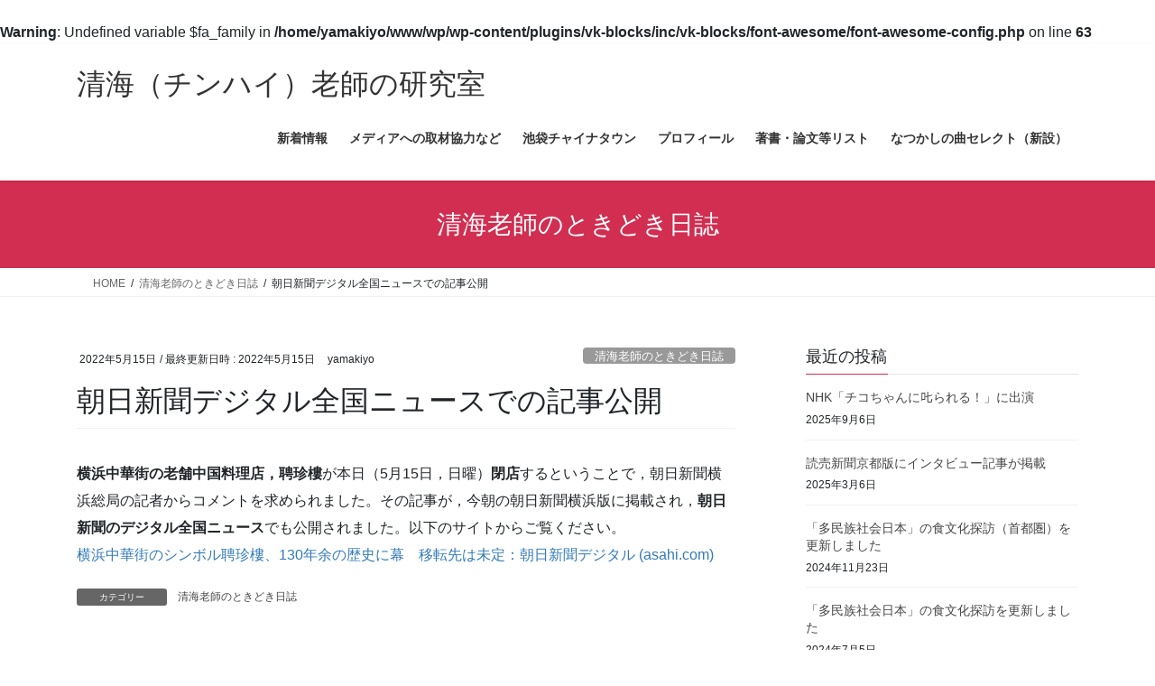

--- FILE ---
content_type: text/html; charset=UTF-8
request_url: http://qing-hai.org/2022/05/15/%E6%9C%9D%E6%97%A5%E6%96%B0%E8%81%9E%E3%83%87%E3%82%B8%E3%82%BF%E3%83%AB%E5%85%A8%E5%9B%BD%E3%83%8B%E3%83%A5%E3%83%BC%E3%82%B9%E3%81%A7%E3%81%AE%E8%A8%98%E4%BA%8B%E5%85%AC%E9%96%8B/
body_size: 18931
content:
<br />
<b>Warning</b>:  Undefined variable $fa_family in <b>/home/yamakiyo/www/wp/wp-content/plugins/vk-blocks/inc/vk-blocks/font-awesome/font-awesome-config.php</b> on line <b>63</b><br />
<!DOCTYPE html><html lang="ja"><head><meta charset="utf-8"><meta http-equiv="X-UA-Compatible" content="IE=edge"><meta name="viewport" content="width=device-width, initial-scale=1"><title>朝日新聞デジタル全国ニュースでの記事公開 | 清海（チンハイ）老師の研究室</title><meta name='robots' content='max-image-preview:large' /><link rel='dns-prefetch' href='//webfonts.sakura.ne.jp' /><link rel='dns-prefetch' href='//stats.wp.com' /><link rel='dns-prefetch' href='//widgets.wp.com' /><link rel='dns-prefetch' href='//s0.wp.com' /><link rel='dns-prefetch' href='//0.gravatar.com' /><link rel='dns-prefetch' href='//1.gravatar.com' /><link rel='dns-prefetch' href='//2.gravatar.com' /><link rel='dns-prefetch' href='//jetpack.wordpress.com' /><link rel='dns-prefetch' href='//public-api.wordpress.com' /><link rel='preconnect' href='//i0.wp.com' /><link rel="alternate" type="application/rss+xml" title="清海（チンハイ）老師の研究室 &raquo; フィード" href="http://qing-hai.org/feed/" /><link rel="alternate" type="application/rss+xml" title="清海（チンハイ）老師の研究室 &raquo; コメントフィード" href="http://qing-hai.org/comments/feed/" /><link rel="alternate" type="application/rss+xml" title="清海（チンハイ）老師の研究室 &raquo; 朝日新聞デジタル全国ニュースでの記事公開 のコメントのフィード" href="http://qing-hai.org/2022/05/15/%e6%9c%9d%e6%97%a5%e6%96%b0%e8%81%9e%e3%83%87%e3%82%b8%e3%82%bf%e3%83%ab%e5%85%a8%e5%9b%bd%e3%83%8b%e3%83%a5%e3%83%bc%e3%82%b9%e3%81%a7%e3%81%ae%e8%a8%98%e4%ba%8b%e5%85%ac%e9%96%8b/feed/" /><link rel="alternate" title="oEmbed (JSON)" type="application/json+oembed" href="http://qing-hai.org/wp-json/oembed/1.0/embed?url=http%3A%2F%2Fqing-hai.org%2F2022%2F05%2F15%2F%25e6%259c%259d%25e6%2597%25a5%25e6%2596%25b0%25e8%2581%259e%25e3%2583%2587%25e3%2582%25b8%25e3%2582%25bf%25e3%2583%25ab%25e5%2585%25a8%25e5%259b%25bd%25e3%2583%258b%25e3%2583%25a5%25e3%2583%25bc%25e3%2582%25b9%25e3%2581%25a7%25e3%2581%25ae%25e8%25a8%2598%25e4%25ba%258b%25e5%2585%25ac%25e9%2596%258b%2F" /><link rel="alternate" title="oEmbed (XML)" type="text/xml+oembed" href="http://qing-hai.org/wp-json/oembed/1.0/embed?url=http%3A%2F%2Fqing-hai.org%2F2022%2F05%2F15%2F%25e6%259c%259d%25e6%2597%25a5%25e6%2596%25b0%25e8%2581%259e%25e3%2583%2587%25e3%2582%25b8%25e3%2582%25bf%25e3%2583%25ab%25e5%2585%25a8%25e5%259b%25bd%25e3%2583%258b%25e3%2583%25a5%25e3%2583%25bc%25e3%2582%25b9%25e3%2581%25a7%25e3%2581%25ae%25e8%25a8%2598%25e4%25ba%258b%25e5%2585%25ac%25e9%2596%258b%2F&#038;format=xml" /><meta name="description" content="横浜中華街の老舗中国料理店，聘珍樓が本日（5月15日，日曜）閉店するということで，朝日新聞横浜総局の記者からコメントを求められました。その記事が，今朝の朝日新聞横浜版に掲載され，朝日新聞のデジタル全国ニュースでも公開されました。以下のサイトからご覧ください。横浜中華街のシンボル聘珍樓、130年余の歴史に幕　移転先は未定：朝日新聞デジタル (asahi.com)" /><style id='wp-img-auto-sizes-contain-inline-css' type='text/css'>img:is([sizes=auto i],[sizes^="auto," i]){contain-intrinsic-size:3000px 1500px}
/*# sourceURL=wp-img-auto-sizes-contain-inline-css */</style><link rel='stylesheet' id='vkExUnit_common_style-css' href='http://qing-hai.org/wp-content/cache/autoptimize/autoptimize_single_9dc9e8d651839763d4b852b838bed7f0.php?ver=9.104.1.1' type='text/css' media='all' /><style id='vkExUnit_common_style-inline-css' type='text/css'>:root {--ver_page_top_button_url:url(http://qing-hai.org/wp-content/plugins/vk-all-in-one-expansion-unit/assets/images/to-top-btn-icon.svg);}@font-face {font-weight: normal;font-style: normal;font-family: "vk_sns";src: url("http://qing-hai.org/wp-content/plugins/vk-all-in-one-expansion-unit/inc/sns/icons/fonts/vk_sns.eot?-bq20cj");src: url("http://qing-hai.org/wp-content/plugins/vk-all-in-one-expansion-unit/inc/sns/icons/fonts/vk_sns.eot?#iefix-bq20cj") format("embedded-opentype"),url("http://qing-hai.org/wp-content/plugins/vk-all-in-one-expansion-unit/inc/sns/icons/fonts/vk_sns.woff?-bq20cj") format("woff"),url("http://qing-hai.org/wp-content/plugins/vk-all-in-one-expansion-unit/inc/sns/icons/fonts/vk_sns.ttf?-bq20cj") format("truetype"),url("http://qing-hai.org/wp-content/plugins/vk-all-in-one-expansion-unit/inc/sns/icons/fonts/vk_sns.svg?-bq20cj#vk_sns") format("svg");}
/*# sourceURL=vkExUnit_common_style-inline-css */</style><style id='wp-emoji-styles-inline-css' type='text/css'>img.wp-smiley, img.emoji {
		display: inline !important;
		border: none !important;
		box-shadow: none !important;
		height: 1em !important;
		width: 1em !important;
		margin: 0 0.07em !important;
		vertical-align: -0.1em !important;
		background: none !important;
		padding: 0 !important;
	}
/*# sourceURL=wp-emoji-styles-inline-css */</style><style id='wp-block-library-inline-css' type='text/css'>:root{--wp-block-synced-color:#7a00df;--wp-block-synced-color--rgb:122,0,223;--wp-bound-block-color:var(--wp-block-synced-color);--wp-editor-canvas-background:#ddd;--wp-admin-theme-color:#007cba;--wp-admin-theme-color--rgb:0,124,186;--wp-admin-theme-color-darker-10:#006ba1;--wp-admin-theme-color-darker-10--rgb:0,107,160.5;--wp-admin-theme-color-darker-20:#005a87;--wp-admin-theme-color-darker-20--rgb:0,90,135;--wp-admin-border-width-focus:2px}@media (min-resolution:192dpi){:root{--wp-admin-border-width-focus:1.5px}}.wp-element-button{cursor:pointer}:root .has-very-light-gray-background-color{background-color:#eee}:root .has-very-dark-gray-background-color{background-color:#313131}:root .has-very-light-gray-color{color:#eee}:root .has-very-dark-gray-color{color:#313131}:root .has-vivid-green-cyan-to-vivid-cyan-blue-gradient-background{background:linear-gradient(135deg,#00d084,#0693e3)}:root .has-purple-crush-gradient-background{background:linear-gradient(135deg,#34e2e4,#4721fb 50%,#ab1dfe)}:root .has-hazy-dawn-gradient-background{background:linear-gradient(135deg,#faaca8,#dad0ec)}:root .has-subdued-olive-gradient-background{background:linear-gradient(135deg,#fafae1,#67a671)}:root .has-atomic-cream-gradient-background{background:linear-gradient(135deg,#fdd79a,#004a59)}:root .has-nightshade-gradient-background{background:linear-gradient(135deg,#330968,#31cdcf)}:root .has-midnight-gradient-background{background:linear-gradient(135deg,#020381,#2874fc)}:root{--wp--preset--font-size--normal:16px;--wp--preset--font-size--huge:42px}.has-regular-font-size{font-size:1em}.has-larger-font-size{font-size:2.625em}.has-normal-font-size{font-size:var(--wp--preset--font-size--normal)}.has-huge-font-size{font-size:var(--wp--preset--font-size--huge)}.has-text-align-center{text-align:center}.has-text-align-left{text-align:left}.has-text-align-right{text-align:right}.has-fit-text{white-space:nowrap!important}#end-resizable-editor-section{display:none}.aligncenter{clear:both}.items-justified-left{justify-content:flex-start}.items-justified-center{justify-content:center}.items-justified-right{justify-content:flex-end}.items-justified-space-between{justify-content:space-between}.screen-reader-text{border:0;clip-path:inset(50%);height:1px;margin:-1px;overflow:hidden;padding:0;position:absolute;width:1px;word-wrap:normal!important}.screen-reader-text:focus{background-color:#ddd;clip-path:none;color:#444;display:block;font-size:1em;height:auto;left:5px;line-height:normal;padding:15px 23px 14px;text-decoration:none;top:5px;width:auto;z-index:100000}html :where(.has-border-color){border-style:solid}html :where([style*=border-top-color]){border-top-style:solid}html :where([style*=border-right-color]){border-right-style:solid}html :where([style*=border-bottom-color]){border-bottom-style:solid}html :where([style*=border-left-color]){border-left-style:solid}html :where([style*=border-width]){border-style:solid}html :where([style*=border-top-width]){border-top-style:solid}html :where([style*=border-right-width]){border-right-style:solid}html :where([style*=border-bottom-width]){border-bottom-style:solid}html :where([style*=border-left-width]){border-left-style:solid}html :where(img[class*=wp-image-]){height:auto;max-width:100%}:where(figure){margin:0 0 1em}html :where(.is-position-sticky){--wp-admin--admin-bar--position-offset:var(--wp-admin--admin-bar--height,0px)}@media screen and (max-width:600px){html :where(.is-position-sticky){--wp-admin--admin-bar--position-offset:0px}}
.vk-cols--reverse{flex-direction:row-reverse}.vk-cols--hasbtn{margin-bottom:0}.vk-cols--hasbtn>.row>.vk_gridColumn_item,.vk-cols--hasbtn>.wp-block-column{position:relative;padding-bottom:3em}.vk-cols--hasbtn>.row>.vk_gridColumn_item>.wp-block-buttons,.vk-cols--hasbtn>.row>.vk_gridColumn_item>.vk_button,.vk-cols--hasbtn>.wp-block-column>.wp-block-buttons,.vk-cols--hasbtn>.wp-block-column>.vk_button{position:absolute;bottom:0;width:100%}.vk-cols--fit.wp-block-columns{gap:0}.vk-cols--fit.wp-block-columns,.vk-cols--fit.wp-block-columns:not(.is-not-stacked-on-mobile){margin-top:0;margin-bottom:0;justify-content:space-between}.vk-cols--fit.wp-block-columns>.wp-block-column *:last-child,.vk-cols--fit.wp-block-columns:not(.is-not-stacked-on-mobile)>.wp-block-column *:last-child{margin-bottom:0}.vk-cols--fit.wp-block-columns>.wp-block-column>.wp-block-cover,.vk-cols--fit.wp-block-columns:not(.is-not-stacked-on-mobile)>.wp-block-column>.wp-block-cover{margin-top:0}.vk-cols--fit.wp-block-columns.has-background,.vk-cols--fit.wp-block-columns:not(.is-not-stacked-on-mobile).has-background{padding:0}@media(max-width: 599px){.vk-cols--fit.wp-block-columns:not(.has-background)>.wp-block-column:not(.has-background),.vk-cols--fit.wp-block-columns:not(.is-not-stacked-on-mobile):not(.has-background)>.wp-block-column:not(.has-background){padding-left:0 !important;padding-right:0 !important}}@media(min-width: 782px){.vk-cols--fit.wp-block-columns .block-editor-block-list__block.wp-block-column:not(:first-child),.vk-cols--fit.wp-block-columns>.wp-block-column:not(:first-child),.vk-cols--fit.wp-block-columns:not(.is-not-stacked-on-mobile) .block-editor-block-list__block.wp-block-column:not(:first-child),.vk-cols--fit.wp-block-columns:not(.is-not-stacked-on-mobile)>.wp-block-column:not(:first-child){margin-left:0}}@media(min-width: 600px)and (max-width: 781px){.vk-cols--fit.wp-block-columns .wp-block-column:nth-child(2n),.vk-cols--fit.wp-block-columns:not(.is-not-stacked-on-mobile) .wp-block-column:nth-child(2n){margin-left:0}.vk-cols--fit.wp-block-columns .wp-block-column:not(:only-child),.vk-cols--fit.wp-block-columns:not(.is-not-stacked-on-mobile) .wp-block-column:not(:only-child){flex-basis:50% !important}}.vk-cols--fit--gap1.wp-block-columns{gap:1px}@media(min-width: 600px)and (max-width: 781px){.vk-cols--fit--gap1.wp-block-columns .wp-block-column:not(:only-child){flex-basis:calc(50% - 1px) !important}}.vk-cols--fit.vk-cols--grid>.block-editor-block-list__block,.vk-cols--fit.vk-cols--grid>.wp-block-column,.vk-cols--fit.vk-cols--grid:not(.is-not-stacked-on-mobile)>.block-editor-block-list__block,.vk-cols--fit.vk-cols--grid:not(.is-not-stacked-on-mobile)>.wp-block-column{flex-basis:50%;box-sizing:border-box}@media(max-width: 599px){.vk-cols--fit.vk-cols--grid.vk-cols--grid--alignfull>.wp-block-column:nth-child(2)>.wp-block-cover,.vk-cols--fit.vk-cols--grid.vk-cols--grid--alignfull>.wp-block-column:nth-child(2)>.vk_outer,.vk-cols--fit.vk-cols--grid:not(.is-not-stacked-on-mobile).vk-cols--grid--alignfull>.wp-block-column:nth-child(2)>.wp-block-cover,.vk-cols--fit.vk-cols--grid:not(.is-not-stacked-on-mobile).vk-cols--grid--alignfull>.wp-block-column:nth-child(2)>.vk_outer{width:100vw;margin-right:calc((100% - 100vw)/2);margin-left:calc((100% - 100vw)/2)}}@media(min-width: 600px){.vk-cols--fit.vk-cols--grid.vk-cols--grid--alignfull>.wp-block-column:nth-child(2)>.wp-block-cover,.vk-cols--fit.vk-cols--grid.vk-cols--grid--alignfull>.wp-block-column:nth-child(2)>.vk_outer,.vk-cols--fit.vk-cols--grid:not(.is-not-stacked-on-mobile).vk-cols--grid--alignfull>.wp-block-column:nth-child(2)>.wp-block-cover,.vk-cols--fit.vk-cols--grid:not(.is-not-stacked-on-mobile).vk-cols--grid--alignfull>.wp-block-column:nth-child(2)>.vk_outer{margin-right:calc(100% - 50vw);width:50vw}}@media(min-width: 600px){.vk-cols--fit.vk-cols--grid.vk-cols--grid--alignfull.vk-cols--reverse>.wp-block-column,.vk-cols--fit.vk-cols--grid:not(.is-not-stacked-on-mobile).vk-cols--grid--alignfull.vk-cols--reverse>.wp-block-column{margin-left:0;margin-right:0}.vk-cols--fit.vk-cols--grid.vk-cols--grid--alignfull.vk-cols--reverse>.wp-block-column:nth-child(2)>.wp-block-cover,.vk-cols--fit.vk-cols--grid.vk-cols--grid--alignfull.vk-cols--reverse>.wp-block-column:nth-child(2)>.vk_outer,.vk-cols--fit.vk-cols--grid:not(.is-not-stacked-on-mobile).vk-cols--grid--alignfull.vk-cols--reverse>.wp-block-column:nth-child(2)>.wp-block-cover,.vk-cols--fit.vk-cols--grid:not(.is-not-stacked-on-mobile).vk-cols--grid--alignfull.vk-cols--reverse>.wp-block-column:nth-child(2)>.vk_outer{margin-left:calc(100% - 50vw)}}.vk-cols--menu h2,.vk-cols--menu h3,.vk-cols--menu h4,.vk-cols--menu h5{margin-bottom:.2em;text-shadow:#000 0 0 10px}.vk-cols--menu h2:first-child,.vk-cols--menu h3:first-child,.vk-cols--menu h4:first-child,.vk-cols--menu h5:first-child{margin-top:0}.vk-cols--menu p{margin-bottom:1rem;text-shadow:#000 0 0 10px}.vk-cols--menu .wp-block-cover__inner-container:last-child{margin-bottom:0}.vk-cols--fitbnrs .wp-block-column .wp-block-cover:hover img{filter:unset}.vk-cols--fitbnrs .wp-block-column .wp-block-cover:hover{background-color:unset}.vk-cols--fitbnrs .wp-block-column .wp-block-cover:hover .wp-block-cover__image-background{filter:unset !important}.vk-cols--fitbnrs .wp-block-cover__inner-container{position:absolute;height:100%;width:100%}.vk-cols--fitbnrs .vk_button{height:100%;margin:0}.vk-cols--fitbnrs .vk_button .vk_button_btn,.vk-cols--fitbnrs .vk_button .btn{height:100%;width:100%;border:none;box-shadow:none;background-color:unset !important;transition:unset}.vk-cols--fitbnrs .vk_button .vk_button_btn:hover,.vk-cols--fitbnrs .vk_button .btn:hover{transition:unset}.vk-cols--fitbnrs .vk_button .vk_button_btn:after,.vk-cols--fitbnrs .vk_button .btn:after{border:none}.vk-cols--fitbnrs .vk_button .vk_button_link_txt{width:100%;position:absolute;top:50%;left:50%;transform:translateY(-50%) translateX(-50%);font-size:2rem;text-shadow:#000 0 0 10px}.vk-cols--fitbnrs .vk_button .vk_button_link_subCaption{width:100%;position:absolute;top:calc(50% + 2.2em);left:50%;transform:translateY(-50%) translateX(-50%);text-shadow:#000 0 0 10px}@media(min-width: 992px){.vk-cols--media.wp-block-columns{gap:3rem}}.vk-fit-map figure{margin-bottom:0}.vk-fit-map iframe{position:relative;margin-bottom:0;display:block;max-height:400px;width:100vw}.vk-fit-map:is(.alignfull,.alignwide) div{max-width:100%}.vk-table--th--width25 :where(tr>*:first-child){width:25%}.vk-table--th--width30 :where(tr>*:first-child){width:30%}.vk-table--th--width35 :where(tr>*:first-child){width:35%}.vk-table--th--width40 :where(tr>*:first-child){width:40%}.vk-table--th--bg-bright :where(tr>*:first-child){background-color:var(--wp--preset--color--bg-secondary, rgba(0, 0, 0, 0.05))}@media(max-width: 599px){.vk-table--mobile-block :is(th,td){width:100%;display:block}.vk-table--mobile-block.wp-block-table table :is(th,td){border-top:none}}.vk-table--width--th25 :where(tr>*:first-child){width:25%}.vk-table--width--th30 :where(tr>*:first-child){width:30%}.vk-table--width--th35 :where(tr>*:first-child){width:35%}.vk-table--width--th40 :where(tr>*:first-child){width:40%}.no-margin{margin:0}@media(max-width: 599px){.wp-block-image.vk-aligncenter--mobile>.alignright{float:none;margin-left:auto;margin-right:auto}.vk-no-padding-horizontal--mobile{padding-left:0 !important;padding-right:0 !important}}
/* VK Color Palettes */

/*# sourceURL=wp-block-library-inline-css */</style><style id='wp-block-paragraph-inline-css' type='text/css'>.is-small-text{font-size:.875em}.is-regular-text{font-size:1em}.is-large-text{font-size:2.25em}.is-larger-text{font-size:3em}.has-drop-cap:not(:focus):first-letter{float:left;font-size:8.4em;font-style:normal;font-weight:100;line-height:.68;margin:.05em .1em 0 0;text-transform:uppercase}body.rtl .has-drop-cap:not(:focus):first-letter{float:none;margin-left:.1em}p.has-drop-cap.has-background{overflow:hidden}:root :where(p.has-background){padding:1.25em 2.375em}:where(p.has-text-color:not(.has-link-color)) a{color:inherit}p.has-text-align-left[style*="writing-mode:vertical-lr"],p.has-text-align-right[style*="writing-mode:vertical-rl"]{rotate:180deg}
/*# sourceURL=http://qing-hai.org/wp-includes/blocks/paragraph/style.min.css */</style><style id='global-styles-inline-css' type='text/css'>:root{--wp--preset--aspect-ratio--square: 1;--wp--preset--aspect-ratio--4-3: 4/3;--wp--preset--aspect-ratio--3-4: 3/4;--wp--preset--aspect-ratio--3-2: 3/2;--wp--preset--aspect-ratio--2-3: 2/3;--wp--preset--aspect-ratio--16-9: 16/9;--wp--preset--aspect-ratio--9-16: 9/16;--wp--preset--color--black: #000000;--wp--preset--color--cyan-bluish-gray: #abb8c3;--wp--preset--color--white: #ffffff;--wp--preset--color--pale-pink: #f78da7;--wp--preset--color--vivid-red: #cf2e2e;--wp--preset--color--luminous-vivid-orange: #ff6900;--wp--preset--color--luminous-vivid-amber: #fcb900;--wp--preset--color--light-green-cyan: #7bdcb5;--wp--preset--color--vivid-green-cyan: #00d084;--wp--preset--color--pale-cyan-blue: #8ed1fc;--wp--preset--color--vivid-cyan-blue: #0693e3;--wp--preset--color--vivid-purple: #9b51e0;--wp--preset--gradient--vivid-cyan-blue-to-vivid-purple: linear-gradient(135deg,rgb(6,147,227) 0%,rgb(155,81,224) 100%);--wp--preset--gradient--light-green-cyan-to-vivid-green-cyan: linear-gradient(135deg,rgb(122,220,180) 0%,rgb(0,208,130) 100%);--wp--preset--gradient--luminous-vivid-amber-to-luminous-vivid-orange: linear-gradient(135deg,rgb(252,185,0) 0%,rgb(255,105,0) 100%);--wp--preset--gradient--luminous-vivid-orange-to-vivid-red: linear-gradient(135deg,rgb(255,105,0) 0%,rgb(207,46,46) 100%);--wp--preset--gradient--very-light-gray-to-cyan-bluish-gray: linear-gradient(135deg,rgb(238,238,238) 0%,rgb(169,184,195) 100%);--wp--preset--gradient--cool-to-warm-spectrum: linear-gradient(135deg,rgb(74,234,220) 0%,rgb(151,120,209) 20%,rgb(207,42,186) 40%,rgb(238,44,130) 60%,rgb(251,105,98) 80%,rgb(254,248,76) 100%);--wp--preset--gradient--blush-light-purple: linear-gradient(135deg,rgb(255,206,236) 0%,rgb(152,150,240) 100%);--wp--preset--gradient--blush-bordeaux: linear-gradient(135deg,rgb(254,205,165) 0%,rgb(254,45,45) 50%,rgb(107,0,62) 100%);--wp--preset--gradient--luminous-dusk: linear-gradient(135deg,rgb(255,203,112) 0%,rgb(199,81,192) 50%,rgb(65,88,208) 100%);--wp--preset--gradient--pale-ocean: linear-gradient(135deg,rgb(255,245,203) 0%,rgb(182,227,212) 50%,rgb(51,167,181) 100%);--wp--preset--gradient--electric-grass: linear-gradient(135deg,rgb(202,248,128) 0%,rgb(113,206,126) 100%);--wp--preset--gradient--midnight: linear-gradient(135deg,rgb(2,3,129) 0%,rgb(40,116,252) 100%);--wp--preset--font-size--small: 13px;--wp--preset--font-size--medium: 20px;--wp--preset--font-size--large: 36px;--wp--preset--font-size--x-large: 42px;--wp--preset--spacing--20: 0.44rem;--wp--preset--spacing--30: 0.67rem;--wp--preset--spacing--40: 1rem;--wp--preset--spacing--50: 1.5rem;--wp--preset--spacing--60: 2.25rem;--wp--preset--spacing--70: 3.38rem;--wp--preset--spacing--80: 5.06rem;--wp--preset--shadow--natural: 6px 6px 9px rgba(0, 0, 0, 0.2);--wp--preset--shadow--deep: 12px 12px 50px rgba(0, 0, 0, 0.4);--wp--preset--shadow--sharp: 6px 6px 0px rgba(0, 0, 0, 0.2);--wp--preset--shadow--outlined: 6px 6px 0px -3px rgb(255, 255, 255), 6px 6px rgb(0, 0, 0);--wp--preset--shadow--crisp: 6px 6px 0px rgb(0, 0, 0);}:where(.is-layout-flex){gap: 0.5em;}:where(.is-layout-grid){gap: 0.5em;}body .is-layout-flex{display: flex;}.is-layout-flex{flex-wrap: wrap;align-items: center;}.is-layout-flex > :is(*, div){margin: 0;}body .is-layout-grid{display: grid;}.is-layout-grid > :is(*, div){margin: 0;}:where(.wp-block-columns.is-layout-flex){gap: 2em;}:where(.wp-block-columns.is-layout-grid){gap: 2em;}:where(.wp-block-post-template.is-layout-flex){gap: 1.25em;}:where(.wp-block-post-template.is-layout-grid){gap: 1.25em;}.has-black-color{color: var(--wp--preset--color--black) !important;}.has-cyan-bluish-gray-color{color: var(--wp--preset--color--cyan-bluish-gray) !important;}.has-white-color{color: var(--wp--preset--color--white) !important;}.has-pale-pink-color{color: var(--wp--preset--color--pale-pink) !important;}.has-vivid-red-color{color: var(--wp--preset--color--vivid-red) !important;}.has-luminous-vivid-orange-color{color: var(--wp--preset--color--luminous-vivid-orange) !important;}.has-luminous-vivid-amber-color{color: var(--wp--preset--color--luminous-vivid-amber) !important;}.has-light-green-cyan-color{color: var(--wp--preset--color--light-green-cyan) !important;}.has-vivid-green-cyan-color{color: var(--wp--preset--color--vivid-green-cyan) !important;}.has-pale-cyan-blue-color{color: var(--wp--preset--color--pale-cyan-blue) !important;}.has-vivid-cyan-blue-color{color: var(--wp--preset--color--vivid-cyan-blue) !important;}.has-vivid-purple-color{color: var(--wp--preset--color--vivid-purple) !important;}.has-black-background-color{background-color: var(--wp--preset--color--black) !important;}.has-cyan-bluish-gray-background-color{background-color: var(--wp--preset--color--cyan-bluish-gray) !important;}.has-white-background-color{background-color: var(--wp--preset--color--white) !important;}.has-pale-pink-background-color{background-color: var(--wp--preset--color--pale-pink) !important;}.has-vivid-red-background-color{background-color: var(--wp--preset--color--vivid-red) !important;}.has-luminous-vivid-orange-background-color{background-color: var(--wp--preset--color--luminous-vivid-orange) !important;}.has-luminous-vivid-amber-background-color{background-color: var(--wp--preset--color--luminous-vivid-amber) !important;}.has-light-green-cyan-background-color{background-color: var(--wp--preset--color--light-green-cyan) !important;}.has-vivid-green-cyan-background-color{background-color: var(--wp--preset--color--vivid-green-cyan) !important;}.has-pale-cyan-blue-background-color{background-color: var(--wp--preset--color--pale-cyan-blue) !important;}.has-vivid-cyan-blue-background-color{background-color: var(--wp--preset--color--vivid-cyan-blue) !important;}.has-vivid-purple-background-color{background-color: var(--wp--preset--color--vivid-purple) !important;}.has-black-border-color{border-color: var(--wp--preset--color--black) !important;}.has-cyan-bluish-gray-border-color{border-color: var(--wp--preset--color--cyan-bluish-gray) !important;}.has-white-border-color{border-color: var(--wp--preset--color--white) !important;}.has-pale-pink-border-color{border-color: var(--wp--preset--color--pale-pink) !important;}.has-vivid-red-border-color{border-color: var(--wp--preset--color--vivid-red) !important;}.has-luminous-vivid-orange-border-color{border-color: var(--wp--preset--color--luminous-vivid-orange) !important;}.has-luminous-vivid-amber-border-color{border-color: var(--wp--preset--color--luminous-vivid-amber) !important;}.has-light-green-cyan-border-color{border-color: var(--wp--preset--color--light-green-cyan) !important;}.has-vivid-green-cyan-border-color{border-color: var(--wp--preset--color--vivid-green-cyan) !important;}.has-pale-cyan-blue-border-color{border-color: var(--wp--preset--color--pale-cyan-blue) !important;}.has-vivid-cyan-blue-border-color{border-color: var(--wp--preset--color--vivid-cyan-blue) !important;}.has-vivid-purple-border-color{border-color: var(--wp--preset--color--vivid-purple) !important;}.has-vivid-cyan-blue-to-vivid-purple-gradient-background{background: var(--wp--preset--gradient--vivid-cyan-blue-to-vivid-purple) !important;}.has-light-green-cyan-to-vivid-green-cyan-gradient-background{background: var(--wp--preset--gradient--light-green-cyan-to-vivid-green-cyan) !important;}.has-luminous-vivid-amber-to-luminous-vivid-orange-gradient-background{background: var(--wp--preset--gradient--luminous-vivid-amber-to-luminous-vivid-orange) !important;}.has-luminous-vivid-orange-to-vivid-red-gradient-background{background: var(--wp--preset--gradient--luminous-vivid-orange-to-vivid-red) !important;}.has-very-light-gray-to-cyan-bluish-gray-gradient-background{background: var(--wp--preset--gradient--very-light-gray-to-cyan-bluish-gray) !important;}.has-cool-to-warm-spectrum-gradient-background{background: var(--wp--preset--gradient--cool-to-warm-spectrum) !important;}.has-blush-light-purple-gradient-background{background: var(--wp--preset--gradient--blush-light-purple) !important;}.has-blush-bordeaux-gradient-background{background: var(--wp--preset--gradient--blush-bordeaux) !important;}.has-luminous-dusk-gradient-background{background: var(--wp--preset--gradient--luminous-dusk) !important;}.has-pale-ocean-gradient-background{background: var(--wp--preset--gradient--pale-ocean) !important;}.has-electric-grass-gradient-background{background: var(--wp--preset--gradient--electric-grass) !important;}.has-midnight-gradient-background{background: var(--wp--preset--gradient--midnight) !important;}.has-small-font-size{font-size: var(--wp--preset--font-size--small) !important;}.has-medium-font-size{font-size: var(--wp--preset--font-size--medium) !important;}.has-large-font-size{font-size: var(--wp--preset--font-size--large) !important;}.has-x-large-font-size{font-size: var(--wp--preset--font-size--x-large) !important;}
/*# sourceURL=global-styles-inline-css */</style><style id='classic-theme-styles-inline-css' type='text/css'>/*! This file is auto-generated */
.wp-block-button__link{color:#fff;background-color:#32373c;border-radius:9999px;box-shadow:none;text-decoration:none;padding:calc(.667em + 2px) calc(1.333em + 2px);font-size:1.125em}.wp-block-file__button{background:#32373c;color:#fff;text-decoration:none}
/*# sourceURL=/wp-includes/css/classic-themes.min.css */</style><link rel='stylesheet' id='vk-swiper-style-css' href='http://qing-hai.org/wp-content/plugins/vk-blocks/vendor/vektor-inc/vk-swiper/src/assets/css/swiper-bundle.min.css?ver=11.0.2' type='text/css' media='all' /><link rel='stylesheet' id='bootstrap-4-style-css' href='http://qing-hai.org/wp-content/themes/lightning/_g2/library/bootstrap-4/css/bootstrap.min.css?ver=4.5.0' type='text/css' media='all' /><link rel='stylesheet' id='lightning-common-style-css' href='http://qing-hai.org/wp-content/cache/autoptimize/autoptimize_single_9253d1ff6e6f0e270b9572ab23643f96.php?ver=15.33.1' type='text/css' media='all' /><style id='lightning-common-style-inline-css' type='text/css'>/* vk-mobile-nav */:root {--vk-mobile-nav-menu-btn-bg-src: url("http://qing-hai.org/wp-content/themes/lightning/_g2/inc/vk-mobile-nav/package/images/vk-menu-btn-black.svg");--vk-mobile-nav-menu-btn-close-bg-src: url("http://qing-hai.org/wp-content/themes/lightning/_g2/inc/vk-mobile-nav/package/images/vk-menu-close-black.svg");--vk-menu-acc-icon-open-black-bg-src: url("http://qing-hai.org/wp-content/themes/lightning/_g2/inc/vk-mobile-nav/package/images/vk-menu-acc-icon-open-black.svg");--vk-menu-acc-icon-open-white-bg-src: url("http://qing-hai.org/wp-content/themes/lightning/_g2/inc/vk-mobile-nav/package/images/vk-menu-acc-icon-open-white.svg");--vk-menu-acc-icon-close-black-bg-src: url("http://qing-hai.org/wp-content/themes/lightning/_g2/inc/vk-mobile-nav/package/images/vk-menu-close-black.svg");--vk-menu-acc-icon-close-white-bg-src: url("http://qing-hai.org/wp-content/themes/lightning/_g2/inc/vk-mobile-nav/package/images/vk-menu-close-white.svg");}
/*# sourceURL=lightning-common-style-inline-css */</style><link rel='stylesheet' id='lightning-design-style-css' href='http://qing-hai.org/wp-content/cache/autoptimize/autoptimize_single_6b5a0728be9d4c05ca71130fb89cac9b.php?ver=15.33.1' type='text/css' media='all' /><style id='lightning-design-style-inline-css' type='text/css'>:root {--color-key:#d12e51;--wp--preset--color--vk-color-primary:#d12e51;--color-key-dark:#1e73be;}
/* ltg common custom */:root {--vk-menu-acc-btn-border-color:#333;--vk-color-primary:#d12e51;--vk-color-primary-dark:#1e73be;--vk-color-primary-vivid:#e63359;--color-key:#d12e51;--wp--preset--color--vk-color-primary:#d12e51;--color-key-dark:#1e73be;}.veu_color_txt_key { color:#1e73be ; }.veu_color_bg_key { background-color:#1e73be ; }.veu_color_border_key { border-color:#1e73be ; }.btn-default { border-color:#d12e51;color:#d12e51;}.btn-default:focus,.btn-default:hover { border-color:#d12e51;background-color: #d12e51; }.wp-block-search__button,.btn-primary { background-color:#d12e51;border-color:#1e73be; }.wp-block-search__button:focus,.wp-block-search__button:hover,.btn-primary:not(:disabled):not(.disabled):active,.btn-primary:focus,.btn-primary:hover { background-color:#1e73be;border-color:#d12e51; }.btn-outline-primary { color : #d12e51 ; border-color:#d12e51; }.btn-outline-primary:not(:disabled):not(.disabled):active,.btn-outline-primary:focus,.btn-outline-primary:hover { color : #fff; background-color:#d12e51;border-color:#1e73be; }a { color:#337ab7; }
.tagcloud a:before { font-family: "Font Awesome 7 Free";content: "\f02b";font-weight: bold; }
.media .media-body .media-heading a:hover { color:#d12e51; }@media (min-width: 768px){.gMenu > li:before,.gMenu > li.menu-item-has-children::after { border-bottom-color:#1e73be }.gMenu li li { background-color:#1e73be }.gMenu li li a:hover { background-color:#d12e51; }} /* @media (min-width: 768px) */.page-header { background-color:#d12e51; }h2,.mainSection-title { border-top-color:#d12e51; }h3:after,.subSection-title:after { border-bottom-color:#d12e51; }ul.page-numbers li span.page-numbers.current,.page-link dl .post-page-numbers.current { background-color:#d12e51; }.pager li > a { border-color:#d12e51;color:#d12e51;}.pager li > a:hover { background-color:#d12e51;color:#fff;}.siteFooter { border-top-color:#d12e51; }dt { border-left-color:#d12e51; }:root {--g_nav_main_acc_icon_open_url:url(http://qing-hai.org/wp-content/themes/lightning/_g2/inc/vk-mobile-nav/package/images/vk-menu-acc-icon-open-black.svg);--g_nav_main_acc_icon_close_url: url(http://qing-hai.org/wp-content/themes/lightning/_g2/inc/vk-mobile-nav/package/images/vk-menu-close-black.svg);--g_nav_sub_acc_icon_open_url: url(http://qing-hai.org/wp-content/themes/lightning/_g2/inc/vk-mobile-nav/package/images/vk-menu-acc-icon-open-white.svg);--g_nav_sub_acc_icon_close_url: url(http://qing-hai.org/wp-content/themes/lightning/_g2/inc/vk-mobile-nav/package/images/vk-menu-close-white.svg);}
/*# sourceURL=lightning-design-style-inline-css */</style><link rel='stylesheet' id='jetpack_likes-css' href='http://qing-hai.org/wp-content/cache/autoptimize/autoptimize_single_d402e4f0b2fe0983d7c184a5d78642da.php?ver=15.4' type='text/css' media='all' /><link rel='stylesheet' id='veu-cta-css' href='http://qing-hai.org/wp-content/cache/autoptimize/autoptimize_single_49cf85eb7ca34c20416a105d8aeca134.php?ver=9.104.1.1' type='text/css' media='all' /><link rel='stylesheet' id='vk-blocks-build-css-css' href='http://qing-hai.org/wp-content/cache/autoptimize/autoptimize_single_154c1a0d4463f6f26b55dca9dbd91631.php?ver=1.96.2.1' type='text/css' media='all' /><style id='vk-blocks-build-css-inline-css' type='text/css'>:root {--vk_flow-arrow: url(http://qing-hai.org/wp-content/plugins/vk-blocks/inc/vk-blocks/images/arrow_bottom.svg);--vk_image-mask-circle: url(http://qing-hai.org/wp-content/plugins/vk-blocks/inc/vk-blocks/images/circle.svg);--vk_image-mask-wave01: url(http://qing-hai.org/wp-content/plugins/vk-blocks/inc/vk-blocks/images/wave01.svg);--vk_image-mask-wave02: url(http://qing-hai.org/wp-content/plugins/vk-blocks/inc/vk-blocks/images/wave02.svg);--vk_image-mask-wave03: url(http://qing-hai.org/wp-content/plugins/vk-blocks/inc/vk-blocks/images/wave03.svg);--vk_image-mask-wave04: url(http://qing-hai.org/wp-content/plugins/vk-blocks/inc/vk-blocks/images/wave04.svg);}

	:root {

		--vk-balloon-border-width:1px;

		--vk-balloon-speech-offset:-12px;
	}
	
/*# sourceURL=vk-blocks-build-css-inline-css */</style><link rel='stylesheet' id='lightning-theme-style-css' href='http://qing-hai.org/wp-content/themes/lightning/style.css?ver=15.33.1' type='text/css' media='all' /><link rel='stylesheet' id='vk-font-awesome-css' href='http://qing-hai.org/wp-content/themes/lightning/vendor/vektor-inc/font-awesome-versions/src/font-awesome/css/all.min.css?ver=7.1.0' type='text/css' media='all' /><style id='akismet-widget-style-inline-css' type='text/css'>.a-stats {
				--akismet-color-mid-green: #357b49;
				--akismet-color-white: #fff;
				--akismet-color-light-grey: #f6f7f7;

				max-width: 350px;
				width: auto;
			}

			.a-stats * {
				all: unset;
				box-sizing: border-box;
			}

			.a-stats strong {
				font-weight: 600;
			}

			.a-stats a.a-stats__link,
			.a-stats a.a-stats__link:visited,
			.a-stats a.a-stats__link:active {
				background: var(--akismet-color-mid-green);
				border: none;
				box-shadow: none;
				border-radius: 8px;
				color: var(--akismet-color-white);
				cursor: pointer;
				display: block;
				font-family: -apple-system, BlinkMacSystemFont, 'Segoe UI', 'Roboto', 'Oxygen-Sans', 'Ubuntu', 'Cantarell', 'Helvetica Neue', sans-serif;
				font-weight: 500;
				padding: 12px;
				text-align: center;
				text-decoration: none;
				transition: all 0.2s ease;
			}

			/* Extra specificity to deal with TwentyTwentyOne focus style */
			.widget .a-stats a.a-stats__link:focus {
				background: var(--akismet-color-mid-green);
				color: var(--akismet-color-white);
				text-decoration: none;
			}

			.a-stats a.a-stats__link:hover {
				filter: brightness(110%);
				box-shadow: 0 4px 12px rgba(0, 0, 0, 0.06), 0 0 2px rgba(0, 0, 0, 0.16);
			}

			.a-stats .count {
				color: var(--akismet-color-white);
				display: block;
				font-size: 1.5em;
				line-height: 1.4;
				padding: 0 13px;
				white-space: nowrap;
			}
		
/*# sourceURL=akismet-widget-style-inline-css */</style> <script defer type="text/javascript" src="http://qing-hai.org/wp-includes/js/jquery/jquery.min.js?ver=3.7.1" id="jquery-core-js"></script> <script defer type="text/javascript" src="http://qing-hai.org/wp-includes/js/jquery/jquery-migrate.min.js?ver=3.4.1" id="jquery-migrate-js"></script> <script defer type="text/javascript" src="//webfonts.sakura.ne.jp/js/sakurav3.js?fadein=0&amp;ver=3.1.4" id="typesquare_std-js"></script> <link rel="https://api.w.org/" href="http://qing-hai.org/wp-json/" /><link rel="alternate" title="JSON" type="application/json" href="http://qing-hai.org/wp-json/wp/v2/posts/3495" /><link rel="EditURI" type="application/rsd+xml" title="RSD" href="http://qing-hai.org/xmlrpc.php?rsd" /><meta name="generator" content="WordPress 6.9" /><link rel="canonical" href="http://qing-hai.org/2022/05/15/%e6%9c%9d%e6%97%a5%e6%96%b0%e8%81%9e%e3%83%87%e3%82%b8%e3%82%bf%e3%83%ab%e5%85%a8%e5%9b%bd%e3%83%8b%e3%83%a5%e3%83%bc%e3%82%b9%e3%81%a7%e3%81%ae%e8%a8%98%e4%ba%8b%e5%85%ac%e9%96%8b/" /><link rel='shortlink' href='https://wp.me/p8HHYI-Un' /><style>img#wpstats{display:none}</style><style id="lightning-color-custom-for-plugins" type="text/css">/* ltg theme common */.color_key_bg,.color_key_bg_hover:hover{background-color: #d12e51;}.color_key_txt,.color_key_txt_hover:hover{color: #d12e51;}.color_key_border,.color_key_border_hover:hover{border-color: #d12e51;}.color_key_dark_bg,.color_key_dark_bg_hover:hover{background-color: #1e73be;}.color_key_dark_txt,.color_key_dark_txt_hover:hover{color: #1e73be;}.color_key_dark_border,.color_key_dark_border_hover:hover{border-color: #1e73be;}</style><meta property="og:type" content="article" /><meta property="og:title" content="朝日新聞デジタル全国ニュースでの記事公開" /><meta property="og:url" content="http://qing-hai.org/2022/05/15/%e6%9c%9d%e6%97%a5%e6%96%b0%e8%81%9e%e3%83%87%e3%82%b8%e3%82%bf%e3%83%ab%e5%85%a8%e5%9b%bd%e3%83%8b%e3%83%a5%e3%83%bc%e3%82%b9%e3%81%a7%e3%81%ae%e8%a8%98%e4%ba%8b%e5%85%ac%e9%96%8b/" /><meta property="og:description" content="横浜中華街の老舗中国料理店，聘珍樓が本日（5月15日，日曜）閉店するということで，朝日新聞横浜総局の記者からコ&hellip;" /><meta property="article:published_time" content="2022-05-15T03:13:21+00:00" /><meta property="article:modified_time" content="2022-05-15T03:13:25+00:00" /><meta property="og:site_name" content="清海（チンハイ）老師の研究室" /><meta property="og:image" content="https://s0.wp.com/i/blank.jpg" /><meta property="og:image:width" content="200" /><meta property="og:image:height" content="200" /><meta property="og:image:alt" content="" /><meta property="og:locale" content="ja_JP" /><meta name="twitter:text:title" content="朝日新聞デジタル全国ニュースでの記事公開" /><meta name="twitter:card" content="summary" /><meta property="og:site_name" content="清海（チンハイ）老師の研究室" /><meta property="og:url" content="http://qing-hai.org/2022/05/15/%e6%9c%9d%e6%97%a5%e6%96%b0%e8%81%9e%e3%83%87%e3%82%b8%e3%82%bf%e3%83%ab%e5%85%a8%e5%9b%bd%e3%83%8b%e3%83%a5%e3%83%bc%e3%82%b9%e3%81%a7%e3%81%ae%e8%a8%98%e4%ba%8b%e5%85%ac%e9%96%8b/" /><meta property="og:title" content="朝日新聞デジタル全国ニュースでの記事公開 | 清海（チンハイ）老師の研究室" /><meta property="og:description" content="横浜中華街の老舗中国料理店，聘珍樓が本日（5月15日，日曜）閉店するということで，朝日新聞横浜総局の記者からコメントを求められました。その記事が，今朝の朝日新聞横浜版に掲載され，朝日新聞のデジタル全国ニュースでも公開されました。以下のサイトからご覧ください。横浜中華街のシンボル聘珍樓、130年余の歴史に幕　移転先は未定：朝日新聞デジタル (asahi.com)" /><meta property="og:type" content="article" /><meta name="twitter:card" content="summary_large_image"><meta name="twitter:description" content="横浜中華街の老舗中国料理店，聘珍樓が本日（5月15日，日曜）閉店するということで，朝日新聞横浜総局の記者からコメントを求められました。その記事が，今朝の朝日新聞横浜版に掲載され，朝日新聞のデジタル全国ニュースでも公開されました。以下のサイトからご覧ください。横浜中華街のシンボル聘珍樓、130年余の歴史に幕　移転先は未定：朝日新聞デジタル (asahi.com)"><meta name="twitter:title" content="朝日新聞デジタル全国ニュースでの記事公開 | 清海（チンハイ）老師の研究室"><meta name="twitter:url" content="http://qing-hai.org/2022/05/15/%e6%9c%9d%e6%97%a5%e6%96%b0%e8%81%9e%e3%83%87%e3%82%b8%e3%82%bf%e3%83%ab%e5%85%a8%e5%9b%bd%e3%83%8b%e3%83%a5%e3%83%bc%e3%82%b9%e3%81%a7%e3%81%ae%e8%a8%98%e4%ba%8b%e5%85%ac%e9%96%8b/"><meta name="twitter:domain" content="qing-hai.org"> <script type="application/ld+json">{"@context":"https://schema.org/","@type":"Article","headline":"朝日新聞デジタル全国ニュースでの記事公開","image":"","datePublished":"2022-05-15T12:13:21+09:00","dateModified":"2022-05-15T12:13:25+09:00","author":{"@type":"organization","name":"yamakiyo","url":"http://qing-hai.org/","sameAs":""}}</script></head><body class="wp-singular post-template-default single single-post postid-3495 single-format-standard wp-theme-lightning vk-blocks fa_v7_css post-name-%e6%9c%9d%e6%97%a5%e6%96%b0%e8%81%9e%e3%83%87%e3%82%b8%e3%82%bf%e3%83%ab%e5%85%a8%e5%9b%bd%e3%83%8b%e3%83%a5%e3%83%bc%e3%82%b9%e3%81%a7%e3%81%ae%e8%a8%98%e4%ba%8b%e5%85%ac%e9%96%8b post-type-post sidebar-fix sidebar-fix-priority-top bootstrap4 device-pc"> <a class="skip-link screen-reader-text" href="#main">コンテンツへスキップ</a> <a class="skip-link screen-reader-text" href="#vk-mobile-nav">ナビゲーションに移動</a><header class="siteHeader"><div class="container siteHeadContainer"><div class="navbar-header"><p class="navbar-brand siteHeader_logo"> <a href="http://qing-hai.org/"> <span>清海（チンハイ）老師の研究室</span> </a></p></div><div id="gMenu_outer" class="gMenu_outer"><nav class="menu-%e3%83%98%e3%83%83%e3%83%80%e3%83%bc%e3%83%a1%e3%83%8b%e3%83%a5%e3%83%bc-container"><ul id="menu-%e3%83%98%e3%83%83%e3%83%80%e3%83%bc%e3%83%a1%e3%83%8b%e3%83%a5%e3%83%bc" class="menu gMenu vk-menu-acc"><li id="menu-item-4555" class="menu-item menu-item-type-post_type menu-item-object-page"><a href="http://qing-hai.org/%e6%96%b0%e7%9d%80%e6%83%85%e5%a0%b1/"><strong class="gMenu_name">新着情報</strong></a></li><li id="menu-item-4551" class="menu-item menu-item-type-post_type menu-item-object-page"><a href="http://qing-hai.org/%e6%96%b0%e8%81%9e%e3%83%bb%e3%83%86%e3%83%ac%e3%83%93%e3%81%aa%e3%81%a9%e3%83%a1%e3%83%87%e3%82%a3%e3%82%a2%e5%a0%b1%e9%81%93/"><strong class="gMenu_name">メディアへの取材協力など</strong></a></li><li id="menu-item-4548" class="menu-item menu-item-type-post_type menu-item-object-page menu-item-has-children"><a href="http://qing-hai.org/%e6%b1%a0%e8%a2%8b%e3%83%81%e3%83%a3%e3%82%a4%e3%83%8a%e3%82%bf%e3%82%a6%e3%83%b3/"><strong class="gMenu_name">池袋チャイナタウン</strong></a><ul class="sub-menu"><li id="menu-item-4584" class="menu-item menu-item-type-post_type menu-item-object-page"><a href="http://qing-hai.org/%e6%b1%a0%e8%a2%8b%e3%83%81%e3%83%a3%e3%82%a4%e3%83%8a%e3%82%bf%e3%82%a6%e3%83%b3%e3%81%a7%e3%83%a9%e3%83%b3%e3%83%81%e3%82%92%ef%bc%81/">池袋チャイナタウンでランチを！</a></li><li id="menu-item-4585" class="menu-item menu-item-type-post_type menu-item-object-page"><a href="http://qing-hai.org/%e6%b1%a0%e8%a2%8b%e3%83%81%e3%83%a3%e3%82%a4%e3%83%8a%e3%82%bf%e3%82%a6%e3%83%b3%e3%81%ae%e6%ad%a9%e3%81%8d%e6%96%b9%ef%bc%882018%e5%b9%b48%e6%9c%88%e6%94%b9%e8%a8%82%e7%89%88%ef%bc%89/">池袋チャイナタウンの歩き方</a></li></ul></li><li id="menu-item-4554" class="menu-item menu-item-type-post_type menu-item-object-page"><a href="http://qing-hai.org/%e3%83%97%e3%83%ad%e3%83%95%e3%82%a3%e3%83%bc%e3%83%ab/"><strong class="gMenu_name">プロフィール</strong></a></li><li id="menu-item-4559" class="menu-item menu-item-type-post_type menu-item-object-page"><a href="http://qing-hai.org/%e8%91%97%e6%9b%b8%e3%83%bb%e8%ab%96%e6%96%87%e7%ad%89%e3%83%aa%e3%82%b9%e3%83%88/"><strong class="gMenu_name">著書・論文等リスト</strong></a></li><li id="menu-item-4546" class="menu-item menu-item-type-post_type menu-item-object-page"><a href="http://qing-hai.org/4177-2/"><strong class="gMenu_name">なつかしの曲セレクト（新設）</strong></a></li></ul></nav></div></div></header><div class="section page-header"><div class="container"><div class="row"><div class="col-md-12"><div class="page-header_pageTitle"> 清海老師のときどき日誌</div></div></div></div></div><div class="section breadSection"><div class="container"><div class="row"><ol class="breadcrumb" itemscope itemtype="https://schema.org/BreadcrumbList"><li id="panHome" itemprop="itemListElement" itemscope itemtype="http://schema.org/ListItem"><a itemprop="item" href="http://qing-hai.org/"><span itemprop="name"><i class="fa-solid fa-house"></i> HOME</span></a><meta itemprop="position" content="1" /></li><li itemprop="itemListElement" itemscope itemtype="http://schema.org/ListItem"><a itemprop="item" href="http://qing-hai.org/category/infomation/"><span itemprop="name">清海老師のときどき日誌</span></a><meta itemprop="position" content="2" /></li><li><span>朝日新聞デジタル全国ニュースでの記事公開</span><meta itemprop="position" content="3" /></li></ol></div></div></div><div class="section siteContent"><div class="container"><div class="row"><div class="col mainSection mainSection-col-two baseSection vk_posts-mainSection" id="main" role="main"><article id="post-3495" class="entry entry-full post-3495 post type-post status-publish format-standard hentry category-infomation"><header class="entry-header"><div class="entry-meta"> <span class="published entry-meta_items">2022年5月15日</span> <span class="entry-meta_items entry-meta_updated">/ 最終更新日時 : <span class="updated">2022年5月15日</span></span> <span class="vcard author entry-meta_items entry-meta_items_author"><span class="fn">yamakiyo</span></span> <span class="entry-meta_items entry-meta_items_term"><a href="http://qing-hai.org/category/infomation/" class="btn btn-xs btn-primary entry-meta_items_term_button" style="background-color:#999999;border:none;">清海老師のときどき日誌</a></span></div><h1 class="entry-title"> 朝日新聞デジタル全国ニュースでの記事公開</h1></header><div class="entry-body"><p><strong>横浜中華街の老舗中国料理店，聘珍樓</strong>が本日（5月15日，日曜）<strong>閉店</strong>するということで，朝日新聞横浜総局の記者からコメントを求められました。その記事が，今朝の朝日新聞横浜版に掲載され，<strong>朝日新聞のデジタル全国ニュース</strong>でも公開されました。以下のサイトからご覧ください。<br><a rel="noreferrer noopener" href="https://digital.asahi.com/articles/ASQ5G6G0KQ5GULOB00B.html" target="_blank">横浜中華街のシンボル聘珍樓、130年余の歴史に幕　移転先は未定：朝日新聞デジタル (asahi.com)</a></p></div><div class="entry-footer"><div class="entry-meta-dataList"><dl><dt>カテゴリー</dt><dd><a href="http://qing-hai.org/category/infomation/">清海老師のときどき日誌</a></dd></dl></div></div><div id="comments" class="comments-area"><div id="respond" class="comment-respond"><h3 id="reply-title" class="comment-reply-title">コメントを残す<small><a rel="nofollow" id="cancel-comment-reply-link" href="/2022/05/15/%E6%9C%9D%E6%97%A5%E6%96%B0%E8%81%9E%E3%83%87%E3%82%B8%E3%82%BF%E3%83%AB%E5%85%A8%E5%9B%BD%E3%83%8B%E3%83%A5%E3%83%BC%E3%82%B9%E3%81%A7%E3%81%AE%E8%A8%98%E4%BA%8B%E5%85%AC%E9%96%8B/#respond" style="display:none;">コメントをキャンセル</a></small></h3><form id="commentform" class="comment-form"> <iframe
 title="コメントフォーム"
 src="https://jetpack.wordpress.com/jetpack-comment/?blogid=128627848&#038;postid=3495&#038;comment_registration=1&#038;require_name_email=0&#038;stc_enabled=0&#038;stb_enabled=0&#038;show_avatars=0&#038;avatar_default=mystery&#038;greeting=%E3%82%B3%E3%83%A1%E3%83%B3%E3%83%88%E3%82%92%E6%AE%8B%E3%81%99&#038;jetpack_comments_nonce=97004ebac3&#038;greeting_reply=%25s+%E3%81%B8%E8%BF%94%E4%BF%A1%E3%81%99%E3%82%8B&#038;color_scheme=light&#038;lang=ja&#038;jetpack_version=15.4&#038;iframe_unique_id=1&#038;show_cookie_consent=10&#038;has_cookie_consent=0&#038;is_current_user_subscribed=0&#038;token_key=%3Bnormal%3B&#038;sig=975875f9f392507cc07f6a6b38f28ae4cda285f0#parent=http%3A%2F%2Fqing-hai.org%2F2022%2F05%2F15%2F%25E6%259C%259D%25E6%2597%25A5%25E6%2596%25B0%25E8%2581%259E%25E3%2583%2587%25E3%2582%25B8%25E3%2582%25BF%25E3%2583%25AB%25E5%2585%25A8%25E5%259B%25BD%25E3%2583%258B%25E3%2583%25A5%25E3%2583%25BC%25E3%2582%25B9%25E3%2581%25A7%25E3%2581%25AE%25E8%25A8%2598%25E4%25BA%258B%25E5%2585%25AC%25E9%2596%258B%2F"
 name="jetpack_remote_comment"
 style="width:100%; height: 315px; border:0;"
 class="jetpack_remote_comment"
 id="jetpack_remote_comment"
 sandbox="allow-same-origin allow-top-navigation allow-scripts allow-forms allow-popups"
 > </iframe> <!--[if !IE]><!--> <script>document.addEventListener('DOMContentLoaded', function () {
							var commentForms = document.getElementsByClassName('jetpack_remote_comment');
							for (var i = 0; i < commentForms.length; i++) {
								commentForms[i].allowTransparency = false;
								commentForms[i].scrolling = 'no';
							}
						});</script> <!--<![endif]--></form></div> <input type="hidden" name="comment_parent" id="comment_parent" value="" /></div></article><div class="vk_posts postNextPrev"><div id="post-3472" class="vk_post vk_post-postType-post card card-post card-horizontal card-sm vk_post-col-xs-12 vk_post-col-sm-12 vk_post-col-md-6 post-3472 post type-post status-publish format-standard hentry category-infomation"><div class="card-horizontal-inner-row"><div class="vk_post-col-5 col-5 card-img-outer"><div class="vk_post_imgOuter" style="background-image:url(http://qing-hai.org/wp-content/themes/lightning/_g2/assets/images/no-image.png)"><a href="http://qing-hai.org/2022/04/18/%e9%9c%9e%e3%83%b6%e6%b5%a6%e7%b7%8f%e5%90%88%e5%85%ac%e5%9c%92%e3%81%ae%e3%83%81%e3%83%a5%e3%83%bc%e3%83%aa%e3%83%83%e3%83%97/"><div class="card-img-overlay"><span class="vk_post_imgOuter_singleTermLabel" style="color:#fff;background-color:#999999">清海老師のときどき日誌</span></div><img src="http://qing-hai.org/wp-content/themes/lightning/_g2/assets/images/no-image.png" class="vk_post_imgOuter_img card-img card-img-use-bg" /></a></div></div><div class="vk_post-col-7 col-7"><div class="vk_post_body card-body"><p class="postNextPrev_label">前の記事</p><h5 class="vk_post_title card-title"><a href="http://qing-hai.org/2022/04/18/%e9%9c%9e%e3%83%b6%e6%b5%a6%e7%b7%8f%e5%90%88%e5%85%ac%e5%9c%92%e3%81%ae%e3%83%81%e3%83%a5%e3%83%bc%e3%83%aa%e3%83%83%e3%83%97/">霞ヶ浦総合公園のチューリップ</a></h5><div class="vk_post_date card-date published">2022年4月18日</div></div></div></div></div><div id="post-3527" class="vk_post vk_post-postType-post card card-post card-horizontal card-sm vk_post-col-xs-12 vk_post-col-sm-12 vk_post-col-md-6 card-horizontal-reverse postNextPrev_next post-3527 post type-post status-publish format-standard hentry category-infomation"><div class="card-horizontal-inner-row"><div class="vk_post-col-5 col-5 card-img-outer"><div class="vk_post_imgOuter" style="background-image:url(http://qing-hai.org/wp-content/themes/lightning/_g2/assets/images/no-image.png)"><a href="http://qing-hai.org/2022/06/28/%e5%9c%b0%e7%90%86%e7%a9%ba%e9%96%93%e5%ad%a6%e4%bc%9a%e3%80%8c%e7%89%b9%e5%88%a5%e8%b3%9e%e3%80%8d%e3%82%92%e3%81%84%e3%81%9f%e3%81%a0%e3%81%8d%e3%81%be%e3%81%97%e3%81%9f/"><div class="card-img-overlay"><span class="vk_post_imgOuter_singleTermLabel" style="color:#fff;background-color:#999999">清海老師のときどき日誌</span></div><img src="http://qing-hai.org/wp-content/themes/lightning/_g2/assets/images/no-image.png" class="vk_post_imgOuter_img card-img card-img-use-bg" /></a></div></div><div class="vk_post-col-7 col-7"><div class="vk_post_body card-body"><p class="postNextPrev_label">次の記事</p><h5 class="vk_post_title card-title"><a href="http://qing-hai.org/2022/06/28/%e5%9c%b0%e7%90%86%e7%a9%ba%e9%96%93%e5%ad%a6%e4%bc%9a%e3%80%8c%e7%89%b9%e5%88%a5%e8%b3%9e%e3%80%8d%e3%82%92%e3%81%84%e3%81%9f%e3%81%a0%e3%81%8d%e3%81%be%e3%81%97%e3%81%9f/">地理空間学会「特別賞」をいただきました</a></h5><div class="vk_post_date card-date published">2022年6月28日</div></div></div></div></div></div></div><div class="col subSection sideSection sideSection-col-two baseSection"><aside class="widget widget_postlist"><h1 class="subSection-title">最近の投稿</h1><div class="media"><div class="media-body"><h4 class="media-heading"><a href="http://qing-hai.org/2025/09/06/nhk%e3%80%8c%e3%83%81%e3%82%b3%e3%81%a1%e3%82%83%e3%82%93%e3%81%ab%f0%a0%ae%9f%e3%82%89%e3%82%8c%e3%82%8b%ef%bc%81%e3%80%8d%e3%81%ab%e5%87%ba%e6%bc%94/">NHK「チコちゃんに𠮟られる！」に出演</a></h4><div class="published entry-meta_items">2025年9月6日</div></div></div><div class="media"><div class="media-body"><h4 class="media-heading"><a href="http://qing-hai.org/2025/03/06/%e8%aa%ad%e5%a3%b2%e6%96%b0%e8%81%9e%e4%ba%ac%e9%83%bd%e7%89%88%e3%81%ab%e3%82%a4%e3%83%b3%e3%82%bf%e3%83%93%e3%83%a5%e3%83%bc%e8%a8%98%e4%ba%8b%e3%81%8c%e6%8e%b2%e8%bc%89/">読売新聞京都版にインタビュー記事が掲載</a></h4><div class="published entry-meta_items">2025年3月6日</div></div></div><div class="media"><div class="media-body"><h4 class="media-heading"><a href="http://qing-hai.org/2024/11/23/%e3%80%8c%e5%a4%9a%e6%b0%91%e6%97%8f%e7%a4%be%e4%bc%9a%e6%97%a5%e6%9c%ac%e3%80%8d%e3%81%ae%e9%a3%9f%e6%96%87%e5%8c%96%e6%8e%a2%e8%a8%aa%e3%82%92%e6%9b%b4%e6%96%b0%e3%81%97%e3%81%be%e3%81%97%e3%81%9f-2/">「多民族社会日本」の食文化探訪（首都圏）を更新しました</a></h4><div class="published entry-meta_items">2024年11月23日</div></div></div><div class="media"><div class="media-body"><h4 class="media-heading"><a href="http://qing-hai.org/2024/07/05/%e3%80%8c%e5%a4%9a%e6%b0%91%e6%97%8f%e7%a4%be%e4%bc%9a%e6%97%a5%e6%9c%ac%e3%80%8d%e3%81%ae%e9%a3%9f%e6%96%87%e5%8c%96%e6%8e%a2%e8%a8%aa%e3%82%92%e6%9b%b4%e6%96%b0%e3%81%97%e3%81%be%e3%81%97%e3%81%9f/">「多民族社会日本」の食文化探訪を更新しました</a></h4><div class="published entry-meta_items">2024年7月5日</div></div></div><div class="media"><div class="media-body"><h4 class="media-heading"><a href="http://qing-hai.org/2024/06/27/%e3%82%a4%e3%83%b3%e3%83%89%e6%b4%8b%e3%81%ae%e3%83%a2%e3%83%bc%e3%83%aa%e3%82%b7%e3%83%a3%e3%82%b9%e3%80%81%e9%a6%96%e9%83%bd%e3%83%9d%e3%83%bc%e3%83%88%e3%83%bb%e3%83%ab%e3%82%a4%e3%82%b9/">インド洋のモーリシャス、首都ポート・ルイス</a></h4><div class="published entry-meta_items">2024年6月27日</div></div></div><div class="media"><div class="media-body"><h4 class="media-heading"><a href="http://qing-hai.org/2024/06/24/%e3%80%8c%e3%81%82%e3%81%aa%e3%81%9f%e3%81%ae%e7%9f%a5%e3%82%89%e3%81%aa%e3%81%84%e8%8f%af%e5%83%91%e3%83%bb%e8%8f%af%e4%ba%ba%e3%81%ae%e4%b8%96%e7%95%8c%e3%80%8d%e3%81%ae%e3%83%88%e3%83%bc%e3%82%af/">「あなたの知らない華僑・華人の世界」のトーク＆サイン会</a></h4><div class="published entry-meta_items">2024年6月24日</div></div></div><div class="media"><div class="media-body"><h4 class="media-heading"><a href="http://qing-hai.org/2024/04/21/%e8%8a%b1%e3%82%92%e6%84%9b%e3%81%99%e3%82%8b%e6%97%a5%e6%9c%ac%e6%96%87%e5%8c%96%e3%81%ae%e5%86%8d%e7%a2%ba%e8%aa%8d/">花を愛する日本文化を再認識</a></h4><div class="published entry-meta_items">2024年4月21日</div></div></div><div class="media"><div class="media-body"><h4 class="media-heading"><a href="http://qing-hai.org/2024/04/19/%e8%bf%91%e3%81%8f%e3%81%ae%e5%85%ac%e5%9c%92%e3%81%ae%e5%85%ab%e9%87%8d%e6%a1%9c/">満開の八重桜（近所の公園にて）</a></h4><div class="published entry-meta_items">2024年4月19日</div></div></div><div class="media"><div class="media-body"><h4 class="media-heading"><a href="http://qing-hai.org/2024/04/14/nhk%e3%81%ae%e4%b8%ad%e5%9b%bd%e8%aa%9e%e3%83%a9%e3%82%b8%e3%82%aa%e7%95%aa%e7%b5%84%e3%81%ab%e5%87%ba%e6%bc%94%e3%81%97%e3%81%be%e3%81%97%e3%81%9f%ef%bc%88%ef%bc%92%ef%bc%90%ef%bc%92%ef%bc%94/">NHKの中国語ラジオ番組に出演しました（2024年4月14日放送）</a></h4><div class="published entry-meta_items">2024年4月14日</div></div></div><div class="media"><div class="media-body"><h4 class="media-heading"><a href="http://qing-hai.org/2024/04/14/%e3%80%8c2024%e8%8f%af%e3%81%ae%e6%98%a5-in-%e6%b1%a0%e8%a2%8b%e3%80%8d%e3%81%ae%e9%96%8b%e5%82%ac/">「2024華の春 in 池袋」の開催</a></h4><div class="published entry-meta_items">2024年4月14日</div></div></div></aside><aside class="widget widget_categories widget_link_list"><nav class="localNav"><h1 class="subSection-title">カテゴリー</h1><ul><li class="cat-item cat-item-1"><a href="http://qing-hai.org/category/infomation/">清海老師のときどき日誌</a></li></ul></nav></aside><aside class="widget widget_archive widget_link_list"><nav class="localNav"><h1 class="subSection-title">アーカイブ</h1><ul><li><a href='http://qing-hai.org/2025/09/'>2025年9月</a></li><li><a href='http://qing-hai.org/2025/03/'>2025年3月</a></li><li><a href='http://qing-hai.org/2024/11/'>2024年11月</a></li><li><a href='http://qing-hai.org/2024/07/'>2024年7月</a></li><li><a href='http://qing-hai.org/2024/06/'>2024年6月</a></li><li><a href='http://qing-hai.org/2024/04/'>2024年4月</a></li><li><a href='http://qing-hai.org/2024/02/'>2024年2月</a></li><li><a href='http://qing-hai.org/2023/12/'>2023年12月</a></li><li><a href='http://qing-hai.org/2023/10/'>2023年10月</a></li><li><a href='http://qing-hai.org/2023/08/'>2023年8月</a></li><li><a href='http://qing-hai.org/2023/07/'>2023年7月</a></li><li><a href='http://qing-hai.org/2023/06/'>2023年6月</a></li><li><a href='http://qing-hai.org/2023/03/'>2023年3月</a></li><li><a href='http://qing-hai.org/2023/02/'>2023年2月</a></li><li><a href='http://qing-hai.org/2022/11/'>2022年11月</a></li><li><a href='http://qing-hai.org/2022/10/'>2022年10月</a></li><li><a href='http://qing-hai.org/2022/06/'>2022年6月</a></li><li><a href='http://qing-hai.org/2022/05/'>2022年5月</a></li><li><a href='http://qing-hai.org/2022/04/'>2022年4月</a></li><li><a href='http://qing-hai.org/2022/03/'>2022年3月</a></li><li><a href='http://qing-hai.org/2022/01/'>2022年1月</a></li><li><a href='http://qing-hai.org/2021/12/'>2021年12月</a></li><li><a href='http://qing-hai.org/2021/10/'>2021年10月</a></li><li><a href='http://qing-hai.org/2021/07/'>2021年7月</a></li><li><a href='http://qing-hai.org/2021/06/'>2021年6月</a></li><li><a href='http://qing-hai.org/2021/04/'>2021年4月</a></li><li><a href='http://qing-hai.org/2021/03/'>2021年3月</a></li><li><a href='http://qing-hai.org/2021/02/'>2021年2月</a></li><li><a href='http://qing-hai.org/2021/01/'>2021年1月</a></li><li><a href='http://qing-hai.org/2020/12/'>2020年12月</a></li><li><a href='http://qing-hai.org/2020/11/'>2020年11月</a></li><li><a href='http://qing-hai.org/2020/10/'>2020年10月</a></li><li><a href='http://qing-hai.org/2020/09/'>2020年9月</a></li><li><a href='http://qing-hai.org/2020/08/'>2020年8月</a></li><li><a href='http://qing-hai.org/2020/07/'>2020年7月</a></li><li><a href='http://qing-hai.org/2020/05/'>2020年5月</a></li><li><a href='http://qing-hai.org/2020/04/'>2020年4月</a></li><li><a href='http://qing-hai.org/2020/03/'>2020年3月</a></li><li><a href='http://qing-hai.org/2020/02/'>2020年2月</a></li><li><a href='http://qing-hai.org/2020/01/'>2020年1月</a></li><li><a href='http://qing-hai.org/2019/12/'>2019年12月</a></li><li><a href='http://qing-hai.org/2019/10/'>2019年10月</a></li><li><a href='http://qing-hai.org/2019/09/'>2019年9月</a></li><li><a href='http://qing-hai.org/2019/08/'>2019年8月</a></li><li><a href='http://qing-hai.org/2019/07/'>2019年7月</a></li><li><a href='http://qing-hai.org/2019/06/'>2019年6月</a></li><li><a href='http://qing-hai.org/2019/05/'>2019年5月</a></li><li><a href='http://qing-hai.org/2019/04/'>2019年4月</a></li><li><a href='http://qing-hai.org/2019/03/'>2019年3月</a></li><li><a href='http://qing-hai.org/2019/02/'>2019年2月</a></li><li><a href='http://qing-hai.org/2019/01/'>2019年1月</a></li><li><a href='http://qing-hai.org/2018/12/'>2018年12月</a></li><li><a href='http://qing-hai.org/2018/11/'>2018年11月</a></li><li><a href='http://qing-hai.org/2018/10/'>2018年10月</a></li><li><a href='http://qing-hai.org/2018/09/'>2018年9月</a></li><li><a href='http://qing-hai.org/2018/08/'>2018年8月</a></li><li><a href='http://qing-hai.org/2018/07/'>2018年7月</a></li><li><a href='http://qing-hai.org/2018/06/'>2018年6月</a></li><li><a href='http://qing-hai.org/2018/05/'>2018年5月</a></li><li><a href='http://qing-hai.org/2018/04/'>2018年4月</a></li><li><a href='http://qing-hai.org/2018/03/'>2018年3月</a></li><li><a href='http://qing-hai.org/2018/02/'>2018年2月</a></li><li><a href='http://qing-hai.org/2018/01/'>2018年1月</a></li><li><a href='http://qing-hai.org/2017/12/'>2017年12月</a></li><li><a href='http://qing-hai.org/2017/11/'>2017年11月</a></li><li><a href='http://qing-hai.org/2017/06/'>2017年6月</a></li><li><a href='http://qing-hai.org/2017/05/'>2017年5月</a></li></ul></nav></aside></div></div></div></div><footer class="section siteFooter"><div class="footerMenu"><div class="container"><nav class="menu-%e3%83%95%e3%83%83%e3%82%bf%e3%83%bc%e3%83%a1%e3%83%8b%e3%83%a5%e3%83%bc-container"><ul id="menu-%e3%83%95%e3%83%83%e3%82%bf%e3%83%bc%e3%83%a1%e3%83%8b%e3%83%a5%e3%83%bc" class="menu nav"><li id="menu-item-3723" class="menu-item menu-item-type-post_type menu-item-object-page menu-item-3723"><a href="http://qing-hai.org/welcome-to-yamashita-kiyomi-page/">English web page</a></li><li id="menu-item-3742" class="menu-item menu-item-type-post_type menu-item-object-page menu-item-3742"><a href="http://qing-hai.org/%e6%96%b0%e7%9d%80%e6%83%85%e5%a0%b1/">新着情報</a></li><li id="menu-item-4178" class="menu-item menu-item-type-post_type menu-item-object-page menu-item-4178"><a href="http://qing-hai.org/4177-2/">なつかしの曲セレクト（新設）</a></li><li id="menu-item-3813" class="menu-item menu-item-type-post_type menu-item-object-page menu-item-3813"><a href="http://qing-hai.org/%e3%80%8e%e6%97%a5%e6%9c%ac%e4%ba%ba%e3%81%8c%e7%9f%a5%e3%82%89%e3%81%aa%e3%81%84%e6%88%a6%e4%ba%89%e3%81%ae%e8%a9%b1%e3%80%8f%e3%81%ae%e7%b4%b9%e4%bb%8b/">『日本人が知らない戦争の話』（ちくま新書，2023年7月刊）の紹介</a></li><li id="menu-item-3720" class="menu-item menu-item-type-post_type menu-item-object-page menu-item-3720"><a href="http://qing-hai.org/%e3%80%8e%e8%8f%af%e5%83%91%e3%83%bb%e8%8f%af%e4%ba%ba%e3%82%92%e7%9f%a5%e3%82%8b%e3%81%9f%e3%82%81%e3%81%ae52%e7%ab%a0%e3%80%8f%e3%81%ae%e7%b4%b9%e4%bb%8b/">『華僑・華人を知るための52章』（2023年4月刊）の紹介</a></li><li id="menu-item-3722" class="menu-item menu-item-type-post_type menu-item-object-page menu-item-3722"><a href="http://qing-hai.org/%e6%96%b0%e5%88%8a%e3%80%8e%e6%a8%aa%e6%b5%9c%e4%b8%ad%e8%8f%af%e8%a1%97%e3%80%8f%ef%bc%88%e7%ad%91%e6%91%a9%e6%9b%b8%e6%88%bf%ef%bc%89%e3%81%ae%e7%b4%b9%e4%bb%8b/">『横浜中華街』（筑摩選書，2021年12月刊）の紹介</a></li><li id="menu-item-3740" class="menu-item menu-item-type-post_type menu-item-object-page menu-item-3740"><a href="http://qing-hai.org/%e3%83%97%e3%83%ad%e3%83%95%e3%82%a3%e3%83%bc%e3%83%ab/">プロフィール</a></li><li id="menu-item-3749" class="menu-item menu-item-type-post_type menu-item-object-page menu-item-3749"><a href="http://qing-hai.org/%e8%91%97%e6%9b%b8%e3%83%bb%e8%ab%96%e6%96%87%e7%ad%89%e3%83%aa%e3%82%b9%e3%83%88/">著書・論文等リスト</a></li><li id="menu-item-3743" class="menu-item menu-item-type-post_type menu-item-object-page menu-item-3743"><a href="http://qing-hai.org/%e6%96%b0%e8%81%9e%e3%83%bb%e3%83%86%e3%83%ac%e3%83%93%e3%81%aa%e3%81%a9%e3%83%a1%e3%83%87%e3%82%a3%e3%82%a2%e5%a0%b1%e9%81%93/">メディアへの取材協力など</a></li><li id="menu-item-3726" class="menu-item menu-item-type-post_type menu-item-object-page menu-item-3726"><a href="http://qing-hai.org/%e6%b1%a0%e8%a2%8b%e3%83%81%e3%83%a3%e3%82%a4%e3%83%8a%e3%82%bf%e3%82%a6%e3%83%b3/">池袋チャイナタウン</a></li><li id="menu-item-3741" class="menu-item menu-item-type-post_type menu-item-object-page menu-item-3741"><a href="http://qing-hai.org/%e5%a4%a7%e4%b9%85%e4%bf%9d%e3%82%a8%e3%82%b9%e3%83%8b%e3%83%83%e3%82%af%e3%82%bf%e3%82%a6%e3%83%b3/">大久保エスニックタウン</a></li><li id="menu-item-3727" class="menu-item menu-item-type-post_type menu-item-object-page menu-item-3727"><a href="http://qing-hai.org/%e5%a4%9a%e6%b0%91%e6%97%8f%e7%a4%be%e4%bc%9a%e6%97%a5%e6%9c%ac%e3%81%ae%e5%a4%96%e5%9b%bd%e4%ba%ba/">日本の中の外国人社会</a></li><li id="menu-item-3733" class="menu-item menu-item-type-post_type menu-item-object-page menu-item-3733"><a href="http://qing-hai.org/%e3%80%8c%e9%a3%9f%e5%9c%a8%e6%97%a5%e6%9c%ac%e3%80%8d%ef%bc%88%e9%a3%9f%e3%81%af%e6%97%a5%e6%9c%ac%e3%81%ab%e3%81%82%e3%82%8a%ef%bc%89/">「多民族社会日本」の食文化探訪</a></li><li id="menu-item-3728" class="menu-item menu-item-type-post_type menu-item-object-page menu-item-3728"><a href="http://qing-hai.org/%e6%b5%b7%e5%a4%96%e3%83%95%e3%82%a3%e3%83%bc%e3%83%ab%e3%83%89%e3%83%af%e3%83%bc%e3%82%af/">海外フィールドワーク</a></li><li id="menu-item-3739" class="menu-item menu-item-type-post_type menu-item-object-page menu-item-3739"><a href="http://qing-hai.org/%e3%81%8a%e5%bd%b9%e7%ab%8b%e3%81%a1%e3%83%aa%e3%83%b3%e3%82%af%ef%bc%91/">お役立ちリンク</a></li><li id="menu-item-3746" class="menu-item menu-item-type-post_type menu-item-object-page menu-item-3746"><a href="http://qing-hai.org/%e6%9d%b1%e4%ba%ac%e6%95%99%e8%82%b2%e5%a4%a7%e5%ad%a6%e5%9c%b0%e7%90%86%e5%ad%a6%e5%b0%82%e6%94%bb%e5%90%8c%e6%9c%9f%e4%bc%9a%ef%bc%881975/">東京教育大学地理学専攻同期会（1975年卒業）〔要PW〕</a></li></ul></nav></div></div><div class="container sectionBox copySection text-center"><p>Copyright &copy; 清海（チンハイ）老師の研究室 All Rights Reserved.</p><p>Powered by <a href="https://wordpress.org/">WordPress</a> with <a href="https://wordpress.org/themes/lightning/" target="_blank" title="Free WordPress Theme Lightning">Lightning Theme</a> &amp; <a href="https://wordpress.org/plugins/vk-all-in-one-expansion-unit/" target="_blank">VK All in One Expansion Unit</a></p></div></footer><div id="vk-mobile-nav-menu-btn" class="vk-mobile-nav-menu-btn">MENU</div><div class="vk-mobile-nav vk-mobile-nav-drop-in" id="vk-mobile-nav"><nav class="vk-mobile-nav-menu-outer" role="navigation"><ul id="menu-%e3%83%98%e3%83%83%e3%83%80%e3%83%bc%e3%83%a1%e3%83%8b%e3%83%a5%e3%83%bc-1" class="vk-menu-acc menu"><li id="menu-item-4555" class="menu-item menu-item-type-post_type menu-item-object-page menu-item-4555"><a href="http://qing-hai.org/%e6%96%b0%e7%9d%80%e6%83%85%e5%a0%b1/">新着情報</a></li><li id="menu-item-4551" class="menu-item menu-item-type-post_type menu-item-object-page menu-item-4551"><a href="http://qing-hai.org/%e6%96%b0%e8%81%9e%e3%83%bb%e3%83%86%e3%83%ac%e3%83%93%e3%81%aa%e3%81%a9%e3%83%a1%e3%83%87%e3%82%a3%e3%82%a2%e5%a0%b1%e9%81%93/">メディアへの取材協力など</a></li><li id="menu-item-4548" class="menu-item menu-item-type-post_type menu-item-object-page menu-item-has-children menu-item-4548"><a href="http://qing-hai.org/%e6%b1%a0%e8%a2%8b%e3%83%81%e3%83%a3%e3%82%a4%e3%83%8a%e3%82%bf%e3%82%a6%e3%83%b3/">池袋チャイナタウン</a><ul class="sub-menu"><li id="menu-item-4584" class="menu-item menu-item-type-post_type menu-item-object-page menu-item-4584"><a href="http://qing-hai.org/%e6%b1%a0%e8%a2%8b%e3%83%81%e3%83%a3%e3%82%a4%e3%83%8a%e3%82%bf%e3%82%a6%e3%83%b3%e3%81%a7%e3%83%a9%e3%83%b3%e3%83%81%e3%82%92%ef%bc%81/">池袋チャイナタウンでランチを！</a></li><li id="menu-item-4585" class="menu-item menu-item-type-post_type menu-item-object-page menu-item-4585"><a href="http://qing-hai.org/%e6%b1%a0%e8%a2%8b%e3%83%81%e3%83%a3%e3%82%a4%e3%83%8a%e3%82%bf%e3%82%a6%e3%83%b3%e3%81%ae%e6%ad%a9%e3%81%8d%e6%96%b9%ef%bc%882018%e5%b9%b48%e6%9c%88%e6%94%b9%e8%a8%82%e7%89%88%ef%bc%89/">池袋チャイナタウンの歩き方</a></li></ul></li><li id="menu-item-4554" class="menu-item menu-item-type-post_type menu-item-object-page menu-item-4554"><a href="http://qing-hai.org/%e3%83%97%e3%83%ad%e3%83%95%e3%82%a3%e3%83%bc%e3%83%ab/">プロフィール</a></li><li id="menu-item-4559" class="menu-item menu-item-type-post_type menu-item-object-page menu-item-4559"><a href="http://qing-hai.org/%e8%91%97%e6%9b%b8%e3%83%bb%e8%ab%96%e6%96%87%e7%ad%89%e3%83%aa%e3%82%b9%e3%83%88/">著書・論文等リスト</a></li><li id="menu-item-4546" class="menu-item menu-item-type-post_type menu-item-object-page menu-item-4546"><a href="http://qing-hai.org/4177-2/">なつかしの曲セレクト（新設）</a></li></ul></nav></div><script type="speculationrules">{"prefetch":[{"source":"document","where":{"and":[{"href_matches":"/*"},{"not":{"href_matches":["/wp-*.php","/wp-admin/*","/wp-content/uploads/*","/wp-content/*","/wp-content/plugins/*","/wp-content/themes/lightning/*","/wp-content/themes/lightning/_g2/*","/*\\?(.+)"]}},{"not":{"selector_matches":"a[rel~=\"nofollow\"]"}},{"not":{"selector_matches":".no-prefetch, .no-prefetch a"}}]},"eagerness":"conservative"}]}</script> <a href="#top" id="page_top" class="page_top_btn">PAGE TOP</a><script defer id="vkExUnit_master-js-js-extra" src="[data-uri]"></script> <script defer type="text/javascript" src="http://qing-hai.org/wp-content/plugins/vk-all-in-one-expansion-unit/assets/js/all.min.js?ver=9.104.1.1" id="vkExUnit_master-js-js"></script> <script defer type="text/javascript" src="http://qing-hai.org/wp-content/plugins/vk-blocks/vendor/vektor-inc/vk-swiper/src/assets/js/swiper-bundle.min.js?ver=11.0.2" id="vk-swiper-script-js"></script> <script defer type="text/javascript" src="http://qing-hai.org/wp-content/plugins/vk-blocks/build/vk-slider.min.js?ver=1.96.2.1" id="vk-blocks-slider-js"></script> <script defer type="text/javascript" src="http://qing-hai.org/wp-content/themes/lightning/_g2/library/bootstrap-4/js/bootstrap.min.js?ver=4.5.0" id="bootstrap-4-js-js"></script> <script defer id="lightning-js-js-extra" src="[data-uri]"></script> <script defer type="text/javascript" src="http://qing-hai.org/wp-content/themes/lightning/_g2/assets/js/lightning.min.js?ver=15.33.1" id="lightning-js-js"></script> <script defer type="text/javascript" src="http://qing-hai.org/wp-includes/js/comment-reply.min.js?ver=6.9" id="comment-reply-js" data-wp-strategy="async" fetchpriority="low"></script> <script defer type="text/javascript" src="http://qing-hai.org/wp-includes/js/clipboard.min.js?ver=2.0.11" id="clipboard-js"></script> <script defer type="text/javascript" src="http://qing-hai.org/wp-content/cache/autoptimize/autoptimize_single_c0177607a425a26a0c35ff148f212c51.php" id="copy-button-js"></script> <script defer type="text/javascript" src="http://qing-hai.org/wp-content/plugins/vk-all-in-one-expansion-unit/inc/smooth-scroll/js/smooth-scroll.min.js?ver=9.104.1.1" id="smooth-scroll-js-js"></script> <script type="text/javascript" id="jetpack-stats-js-before">_stq = window._stq || [];
_stq.push([ "view", {"v":"ext","blog":"128627848","post":"3495","tz":"9","srv":"qing-hai.org","j":"1:15.4"} ]);
_stq.push([ "clickTrackerInit", "128627848", "3495" ]);
//# sourceURL=jetpack-stats-js-before</script> <script type="text/javascript" src="https://stats.wp.com/e-202604.js" id="jetpack-stats-js" defer="defer" data-wp-strategy="defer"></script> <script id="wp-emoji-settings" type="application/json">{"baseUrl":"https://s.w.org/images/core/emoji/17.0.2/72x72/","ext":".png","svgUrl":"https://s.w.org/images/core/emoji/17.0.2/svg/","svgExt":".svg","source":{"concatemoji":"http://qing-hai.org/wp-includes/js/wp-emoji-release.min.js?ver=6.9"}}</script> <script type="module">/*! This file is auto-generated */
const a=JSON.parse(document.getElementById("wp-emoji-settings").textContent),o=(window._wpemojiSettings=a,"wpEmojiSettingsSupports"),s=["flag","emoji"];function i(e){try{var t={supportTests:e,timestamp:(new Date).valueOf()};sessionStorage.setItem(o,JSON.stringify(t))}catch(e){}}function c(e,t,n){e.clearRect(0,0,e.canvas.width,e.canvas.height),e.fillText(t,0,0);t=new Uint32Array(e.getImageData(0,0,e.canvas.width,e.canvas.height).data);e.clearRect(0,0,e.canvas.width,e.canvas.height),e.fillText(n,0,0);const a=new Uint32Array(e.getImageData(0,0,e.canvas.width,e.canvas.height).data);return t.every((e,t)=>e===a[t])}function p(e,t){e.clearRect(0,0,e.canvas.width,e.canvas.height),e.fillText(t,0,0);var n=e.getImageData(16,16,1,1);for(let e=0;e<n.data.length;e++)if(0!==n.data[e])return!1;return!0}function u(e,t,n,a){switch(t){case"flag":return n(e,"\ud83c\udff3\ufe0f\u200d\u26a7\ufe0f","\ud83c\udff3\ufe0f\u200b\u26a7\ufe0f")?!1:!n(e,"\ud83c\udde8\ud83c\uddf6","\ud83c\udde8\u200b\ud83c\uddf6")&&!n(e,"\ud83c\udff4\udb40\udc67\udb40\udc62\udb40\udc65\udb40\udc6e\udb40\udc67\udb40\udc7f","\ud83c\udff4\u200b\udb40\udc67\u200b\udb40\udc62\u200b\udb40\udc65\u200b\udb40\udc6e\u200b\udb40\udc67\u200b\udb40\udc7f");case"emoji":return!a(e,"\ud83e\u1fac8")}return!1}function f(e,t,n,a){let r;const o=(r="undefined"!=typeof WorkerGlobalScope&&self instanceof WorkerGlobalScope?new OffscreenCanvas(300,150):document.createElement("canvas")).getContext("2d",{willReadFrequently:!0}),s=(o.textBaseline="top",o.font="600 32px Arial",{});return e.forEach(e=>{s[e]=t(o,e,n,a)}),s}function r(e){var t=document.createElement("script");t.src=e,t.defer=!0,document.head.appendChild(t)}a.supports={everything:!0,everythingExceptFlag:!0},new Promise(t=>{let n=function(){try{var e=JSON.parse(sessionStorage.getItem(o));if("object"==typeof e&&"number"==typeof e.timestamp&&(new Date).valueOf()<e.timestamp+604800&&"object"==typeof e.supportTests)return e.supportTests}catch(e){}return null}();if(!n){if("undefined"!=typeof Worker&&"undefined"!=typeof OffscreenCanvas&&"undefined"!=typeof URL&&URL.createObjectURL&&"undefined"!=typeof Blob)try{var e="postMessage("+f.toString()+"("+[JSON.stringify(s),u.toString(),c.toString(),p.toString()].join(",")+"));",a=new Blob([e],{type:"text/javascript"});const r=new Worker(URL.createObjectURL(a),{name:"wpTestEmojiSupports"});return void(r.onmessage=e=>{i(n=e.data),r.terminate(),t(n)})}catch(e){}i(n=f(s,u,c,p))}t(n)}).then(e=>{for(const n in e)a.supports[n]=e[n],a.supports.everything=a.supports.everything&&a.supports[n],"flag"!==n&&(a.supports.everythingExceptFlag=a.supports.everythingExceptFlag&&a.supports[n]);var t;a.supports.everythingExceptFlag=a.supports.everythingExceptFlag&&!a.supports.flag,a.supports.everything||((t=a.source||{}).concatemoji?r(t.concatemoji):t.wpemoji&&t.twemoji&&(r(t.twemoji),r(t.wpemoji)))});
//# sourceURL=http://qing-hai.org/wp-includes/js/wp-emoji-loader.min.js</script> <script defer src="[data-uri]"></script> </body></html>